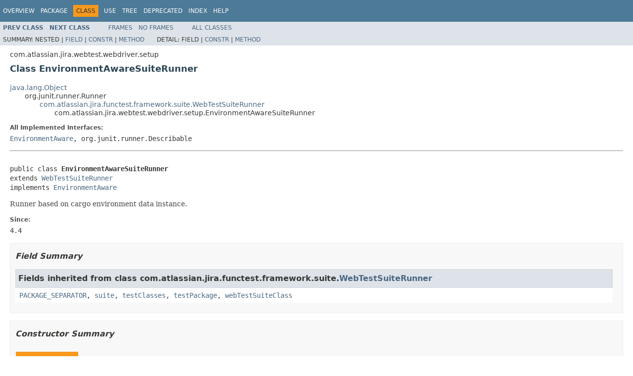

--- FILE ---
content_type: text/html
request_url: https://docs.atlassian.com/software/jira/docs/api/8.5.11/com/atlassian/jira/webtest/webdriver/setup/EnvironmentAwareSuiteRunner.html
body_size: 3511
content:
<!DOCTYPE HTML PUBLIC "-//W3C//DTD HTML 4.01 Transitional//EN" "http://www.w3.org/TR/html4/loose.dtd">
<!-- NewPage -->
<html lang="en">
<head>
<!-- Generated by javadoc (1.8.0_212) on Thu Jan 14 11:54:02 UTC 2021 -->
<meta http-equiv="Content-Type" content="text/html; charset=UTF-8">
<title>EnvironmentAwareSuiteRunner (Atlassian JIRA - Server 8.5.11 API)</title>
<meta name="date" content="2021-01-14">
<link rel="stylesheet" type="text/css" href="../../../../../../stylesheet.css" title="Style">
<script type="text/javascript" src="../../../../../../script.js"></script>
   <script type="text/javascript" src="https://atl-global.atlassian.com/js/atl-global.min.js"></script>   <script class="optanon-category-2" type="text/plain">ace.analytics.Initializer.initWithPageAnalytics('BpJ1LB9DeVf9cx42UDsc5VCqZvJQ60dC');</script>   <style>     body .optanon-alert-box-wrapper 
     { 
       width: auto; 
       margin-right: 12px; 
     }   </style>   <script type="text/javascript" src="https://cdn.cookielaw.org/consent/141bbadf-8293-4d74-9552-81ec52e16c66.js"></script>   <script type="text/javascript">   window.addEventListener('load', function () { 
          const toggle = document.createElement('a'); 
          toggle.className = 'optanon-toggle-display'; 
          toggle.innerText = 'View cookie preferences'; 
          toggle.style.cursor = 'pointer';  
          if (document.getElementsByClassName('gc-documentation').length) { 
            toggle.style.marginBottom = '20px'; 
           toggle.style.marginLeft =  '30px'; 
            toggle.style.display = 'inline-block'; 
            const docContent = document.getElementById('doc-content'); 
            docContent.appendChild(toggle); 
          } else if (document.querySelectorAll('nav.wy-nav-side .wy-menu').length) { 
            const sideNavMenu = document.querySelectorAll('nav.wy-nav-side .wy-menu')[0].firstElementChild; 
            sideNavMenu.appendChild(toggle); 
          } else { 
            toggle.style.marginBottom = '20px'; 
            toggle.style.display = 'inline-block'; 
            document.body.appendChild(toggle); 
          } 
        }); 
   
   </script>   </head>
<body>
<script type="text/javascript"><!--
    try {
        if (location.href.indexOf('is-external=true') == -1) {
            parent.document.title="EnvironmentAwareSuiteRunner (Atlassian JIRA - Server 8.5.11 API)";
        }
    }
    catch(err) {
    }
//-->
var methods = {"i0":10,"i1":10,"i2":10};
var tabs = {65535:["t0","All Methods"],2:["t2","Instance Methods"],8:["t4","Concrete Methods"]};
var altColor = "altColor";
var rowColor = "rowColor";
var tableTab = "tableTab";
var activeTableTab = "activeTableTab";
</script>
<noscript>
<div>JavaScript is disabled on your browser.</div>
</noscript>
<!-- ========= START OF TOP NAVBAR ======= -->
<div class="topNav"><a name="navbar.top">
<!--   -->
</a>
<div class="skipNav"><a href="#skip.navbar.top" title="Skip navigation links">Skip navigation links</a></div>
<a name="navbar.top.firstrow">
<!--   -->
</a>
<ul class="navList" title="Navigation">
<li><a href="../../../../../../overview-summary.html">Overview</a></li>
<li><a href="package-summary.html">Package</a></li>
<li class="navBarCell1Rev">Class</li>
<li><a href="class-use/EnvironmentAwareSuiteRunner.html">Use</a></li>
<li><a href="package-tree.html">Tree</a></li>
<li><a href="../../../../../../deprecated-list.html">Deprecated</a></li>
<li><a href="../../../../../../index-all.html">Index</a></li>
<li><a href="../../../../../../help-doc.html">Help</a></li>
</ul>
</div>
<div class="subNav">
<ul class="navList">
<li><a href="../../../../../../com/atlassian/jira/webtest/webdriver/setup/CargoWebTestSuite.html" title="class in com.atlassian.jira.webtest.webdriver.setup"><span class="typeNameLink">Prev&nbsp;Class</span></a></li>
<li><a href="../../../../../../com/atlassian/jira/webtest/webdriver/setup/LocalSuiteRunner.html" title="class in com.atlassian.jira.webtest.webdriver.setup"><span class="typeNameLink">Next&nbsp;Class</span></a></li>
</ul>
<ul class="navList">
<li><a href="../../../../../../index.html?com/atlassian/jira/webtest/webdriver/setup/EnvironmentAwareSuiteRunner.html" target="_top">Frames</a></li>
<li><a href="EnvironmentAwareSuiteRunner.html" target="_top">No&nbsp;Frames</a></li>
</ul>
<ul class="navList" id="allclasses_navbar_top">
<li><a href="../../../../../../allclasses-noframe.html">All&nbsp;Classes</a></li>
</ul>
<div>
<script type="text/javascript"><!--
  allClassesLink = document.getElementById("allclasses_navbar_top");
  if(window==top) {
    allClassesLink.style.display = "block";
  }
  else {
    allClassesLink.style.display = "none";
  }
  //-->
</script>
</div>
<div>
<ul class="subNavList">
<li>Summary:&nbsp;</li>
<li>Nested&nbsp;|&nbsp;</li>
<li><a href="#fields.inherited.from.class.com.atlassian.jira.functest.framework.suite.WebTestSuiteRunner">Field</a>&nbsp;|&nbsp;</li>
<li><a href="#constructor.summary">Constr</a>&nbsp;|&nbsp;</li>
<li><a href="#method.summary">Method</a></li>
</ul>
<ul class="subNavList">
<li>Detail:&nbsp;</li>
<li>Field&nbsp;|&nbsp;</li>
<li><a href="#constructor.detail">Constr</a>&nbsp;|&nbsp;</li>
<li><a href="#method.detail">Method</a></li>
</ul>
</div>
<a name="skip.navbar.top">
<!--   -->
</a></div>
<!-- ========= END OF TOP NAVBAR ========= -->
<!-- ======== START OF CLASS DATA ======== -->
<div class="header">
<div class="subTitle">com.atlassian.jira.webtest.webdriver.setup</div>
<h2 title="Class EnvironmentAwareSuiteRunner" class="title">Class EnvironmentAwareSuiteRunner</h2>
</div>
<div class="contentContainer">
<ul class="inheritance">
<li><a href="http://download.oracle.com/javase/7/docs/api/java/lang/Object.html?is-external=true" title="class or interface in java.lang">java.lang.Object</a></li>
<li>
<ul class="inheritance">
<li>org.junit.runner.Runner</li>
<li>
<ul class="inheritance">
<li><a href="../../../../../../com/atlassian/jira/functest/framework/suite/WebTestSuiteRunner.html" title="class in com.atlassian.jira.functest.framework.suite">com.atlassian.jira.functest.framework.suite.WebTestSuiteRunner</a></li>
<li>
<ul class="inheritance">
<li>com.atlassian.jira.webtest.webdriver.setup.EnvironmentAwareSuiteRunner</li>
</ul>
</li>
</ul>
</li>
</ul>
</li>
</ul>
<div class="description">
<ul class="blockList">
<li class="blockList">
<dl>
<dt>All Implemented Interfaces:</dt>
<dd><a href="../../../../../../com/atlassian/jira/webtests/util/EnvironmentAware.html" title="interface in com.atlassian.jira.webtests.util">EnvironmentAware</a>, org.junit.runner.Describable</dd>
</dl>
<hr>
<br>
<pre>public class <span class="typeNameLabel">EnvironmentAwareSuiteRunner</span>
extends <a href="../../../../../../com/atlassian/jira/functest/framework/suite/WebTestSuiteRunner.html" title="class in com.atlassian.jira.functest.framework.suite">WebTestSuiteRunner</a>
implements <a href="../../../../../../com/atlassian/jira/webtests/util/EnvironmentAware.html" title="interface in com.atlassian.jira.webtests.util">EnvironmentAware</a></pre>
<div class="block">Runner based on cargo environment data instance.</div>
<dl>
<dt><span class="simpleTagLabel">Since:</span></dt>
<dd>4.4</dd>
</dl>
</li>
</ul>
</div>
<div class="summary">
<ul class="blockList">
<li class="blockList">
<!-- =========== FIELD SUMMARY =========== -->
<ul class="blockList">
<li class="blockList"><a name="field.summary">
<!--   -->
</a>
<h3>Field Summary</h3>
<ul class="blockList">
<li class="blockList"><a name="fields.inherited.from.class.com.atlassian.jira.functest.framework.suite.WebTestSuiteRunner">
<!--   -->
</a>
<h3>Fields inherited from class&nbsp;com.atlassian.jira.functest.framework.suite.<a href="../../../../../../com/atlassian/jira/functest/framework/suite/WebTestSuiteRunner.html" title="class in com.atlassian.jira.functest.framework.suite">WebTestSuiteRunner</a></h3>
<code><a href="../../../../../../com/atlassian/jira/functest/framework/suite/WebTestSuiteRunner.html#PACKAGE_SEPARATOR">PACKAGE_SEPARATOR</a>, <a href="../../../../../../com/atlassian/jira/functest/framework/suite/WebTestSuiteRunner.html#suite">suite</a>, <a href="../../../../../../com/atlassian/jira/functest/framework/suite/WebTestSuiteRunner.html#testClasses">testClasses</a>, <a href="../../../../../../com/atlassian/jira/functest/framework/suite/WebTestSuiteRunner.html#testPackage">testPackage</a>, <a href="../../../../../../com/atlassian/jira/functest/framework/suite/WebTestSuiteRunner.html#webTestSuiteClass">webTestSuiteClass</a></code></li>
</ul>
</li>
</ul>
<!-- ======== CONSTRUCTOR SUMMARY ======== -->
<ul class="blockList">
<li class="blockList"><a name="constructor.summary">
<!--   -->
</a>
<h3>Constructor Summary</h3>
<table class="memberSummary" border="0" cellpadding="3" cellspacing="0" summary="Constructor Summary table, listing constructors, and an explanation">
<caption><span>Constructors</span><span class="tabEnd">&nbsp;</span></caption>
<tr>
<th class="colOne" scope="col">Constructor and Description</th>
</tr>
<tr class="altColor">
<td class="colOne"><code><span class="memberNameLink"><a href="../../../../../../com/atlassian/jira/webtest/webdriver/setup/EnvironmentAwareSuiteRunner.html#EnvironmentAwareSuiteRunner-java.lang.Class-">EnvironmentAwareSuiteRunner</a></span>(<a href="http://download.oracle.com/javase/7/docs/api/java/lang/Class.html?is-external=true" title="class or interface in java.lang">Class</a>&lt;?&gt;&nbsp;webTestSuiteClass)</code>&nbsp;</td>
</tr>
</table>
</li>
</ul>
<!-- ========== METHOD SUMMARY =========== -->
<ul class="blockList">
<li class="blockList"><a name="method.summary">
<!--   -->
</a>
<h3>Method Summary</h3>
<table class="memberSummary" border="0" cellpadding="3" cellspacing="0" summary="Method Summary table, listing methods, and an explanation">
<caption><span id="t0" class="activeTableTab"><span>All Methods</span><span class="tabEnd">&nbsp;</span></span><span id="t2" class="tableTab"><span><a href="javascript:show(2);">Instance Methods</a></span><span class="tabEnd">&nbsp;</span></span><span id="t4" class="tableTab"><span><a href="javascript:show(8);">Concrete Methods</a></span><span class="tabEnd">&nbsp;</span></span></caption>
<tr>
<th class="colFirst" scope="col">Modifier and Type</th>
<th class="colLast" scope="col">Method and Description</th>
</tr>
<tr id="i0" class="altColor">
<td class="colFirst"><code>protected org.junit.runner.Runner</code></td>
<td class="colLast"><code><span class="memberNameLink"><a href="../../../../../../com/atlassian/jira/webtest/webdriver/setup/EnvironmentAwareSuiteRunner.html#delegateRunner--">delegateRunner</a></span>()</code>
<div class="block">Override this method to create the runner that will perform actual test run.</div>
</td>
</tr>
<tr id="i1" class="rowColor">
<td class="colFirst"><code>protected <a href="http://download.oracle.com/javase/7/docs/api/java/lang/Iterable.html?is-external=true" title="class or interface in java.lang">Iterable</a>&lt;<a href="../../../../../../com/atlassian/jira/functest/framework/WebTestListener.html" title="interface in com.atlassian.jira.functest.framework">WebTestListener</a>&gt;</code></td>
<td class="colLast"><code><span class="memberNameLink"><a href="../../../../../../com/atlassian/jira/webtest/webdriver/setup/EnvironmentAwareSuiteRunner.html#listeners--">listeners</a></span>()</code>
<div class="block">A list of listeners to apply for this suite</div>
</td>
</tr>
<tr id="i2" class="altColor">
<td class="colFirst"><code>void</code></td>
<td class="colLast"><code><span class="memberNameLink"><a href="../../../../../../com/atlassian/jira/webtest/webdriver/setup/EnvironmentAwareSuiteRunner.html#setEnvironmentData-com.atlassian.jira.webtests.util.JIRAEnvironmentData-">setEnvironmentData</a></span>(<a href="../../../../../../com/atlassian/jira/webtests/util/JIRAEnvironmentData.html" title="interface in com.atlassian.jira.webtests.util">JIRAEnvironmentData</a>&nbsp;environmentData)</code>&nbsp;</td>
</tr>
</table>
<ul class="blockList">
<li class="blockList"><a name="methods.inherited.from.class.com.atlassian.jira.functest.framework.suite.WebTestSuiteRunner">
<!--   -->
</a>
<h3>Methods inherited from class&nbsp;com.atlassian.jira.functest.framework.suite.<a href="../../../../../../com/atlassian/jira/functest/framework/suite/WebTestSuiteRunner.html" title="class in com.atlassian.jira.functest.framework.suite">WebTestSuiteRunner</a></h3>
<code><a href="../../../../../../com/atlassian/jira/functest/framework/suite/WebTestSuiteRunner.html#getDescription--">getDescription</a>, <a href="../../../../../../com/atlassian/jira/functest/framework/suite/WebTestSuiteRunner.html#run-org.junit.runner.notification.RunNotifier-">run</a>, <a href="../../../../../../com/atlassian/jira/functest/framework/suite/WebTestSuiteRunner.html#suite--">suite</a></code></li>
</ul>
<ul class="blockList">
<li class="blockList"><a name="methods.inherited.from.class.org.junit.runner.Runner">
<!--   -->
</a>
<h3>Methods inherited from class&nbsp;org.junit.runner.Runner</h3>
<code>testCount</code></li>
</ul>
<ul class="blockList">
<li class="blockList"><a name="methods.inherited.from.class.java.lang.Object">
<!--   -->
</a>
<h3>Methods inherited from class&nbsp;java.lang.<a href="http://download.oracle.com/javase/7/docs/api/java/lang/Object.html?is-external=true" title="class or interface in java.lang">Object</a></h3>
<code><a href="http://download.oracle.com/javase/7/docs/api/java/lang/Object.html?is-external=true#clone--" title="class or interface in java.lang">clone</a>, <a href="http://download.oracle.com/javase/7/docs/api/java/lang/Object.html?is-external=true#equals-java.lang.Object-" title="class or interface in java.lang">equals</a>, <a href="http://download.oracle.com/javase/7/docs/api/java/lang/Object.html?is-external=true#finalize--" title="class or interface in java.lang">finalize</a>, <a href="http://download.oracle.com/javase/7/docs/api/java/lang/Object.html?is-external=true#getClass--" title="class or interface in java.lang">getClass</a>, <a href="http://download.oracle.com/javase/7/docs/api/java/lang/Object.html?is-external=true#hashCode--" title="class or interface in java.lang">hashCode</a>, <a href="http://download.oracle.com/javase/7/docs/api/java/lang/Object.html?is-external=true#notify--" title="class or interface in java.lang">notify</a>, <a href="http://download.oracle.com/javase/7/docs/api/java/lang/Object.html?is-external=true#notifyAll--" title="class or interface in java.lang">notifyAll</a>, <a href="http://download.oracle.com/javase/7/docs/api/java/lang/Object.html?is-external=true#toString--" title="class or interface in java.lang">toString</a>, <a href="http://download.oracle.com/javase/7/docs/api/java/lang/Object.html?is-external=true#wait--" title="class or interface in java.lang">wait</a>, <a href="http://download.oracle.com/javase/7/docs/api/java/lang/Object.html?is-external=true#wait-long-" title="class or interface in java.lang">wait</a>, <a href="http://download.oracle.com/javase/7/docs/api/java/lang/Object.html?is-external=true#wait-long-int-" title="class or interface in java.lang">wait</a></code></li>
</ul>
</li>
</ul>
</li>
</ul>
</div>
<div class="details">
<ul class="blockList">
<li class="blockList">
<!-- ========= CONSTRUCTOR DETAIL ======== -->
<ul class="blockList">
<li class="blockList"><a name="constructor.detail">
<!--   -->
</a>
<h3>Constructor Detail</h3>
<a name="EnvironmentAwareSuiteRunner-java.lang.Class-">
<!--   -->
</a>
<ul class="blockListLast">
<li class="blockList">
<h4>EnvironmentAwareSuiteRunner</h4>
<pre>public&nbsp;EnvironmentAwareSuiteRunner(<a href="http://download.oracle.com/javase/7/docs/api/java/lang/Class.html?is-external=true" title="class or interface in java.lang">Class</a>&lt;?&gt;&nbsp;webTestSuiteClass)
                            throws org.junit.runners.model.InitializationError</pre>
<dl>
<dt><span class="throwsLabel">Throws:</span></dt>
<dd><code>org.junit.runners.model.InitializationError</code></dd>
</dl>
</li>
</ul>
</li>
</ul>
<!-- ============ METHOD DETAIL ========== -->
<ul class="blockList">
<li class="blockList"><a name="method.detail">
<!--   -->
</a>
<h3>Method Detail</h3>
<a name="delegateRunner--">
<!--   -->
</a>
<ul class="blockList">
<li class="blockList">
<h4>delegateRunner</h4>
<pre>protected&nbsp;org.junit.runner.Runner&nbsp;delegateRunner()</pre>
<div class="block"><span class="descfrmTypeLabel">Description copied from class:&nbsp;<code><a href="../../../../../../com/atlassian/jira/functest/framework/suite/WebTestSuiteRunner.html#delegateRunner--">WebTestSuiteRunner</a></code></span></div>
<div class="block">Override this method to create the runner that will perform actual test run.</div>
<dl>
<dt><span class="overrideSpecifyLabel">Specified by:</span></dt>
<dd><code><a href="../../../../../../com/atlassian/jira/functest/framework/suite/WebTestSuiteRunner.html#delegateRunner--">delegateRunner</a></code>&nbsp;in class&nbsp;<code><a href="../../../../../../com/atlassian/jira/functest/framework/suite/WebTestSuiteRunner.html" title="class in com.atlassian.jira.functest.framework.suite">WebTestSuiteRunner</a></code></dd>
<dt><span class="returnLabel">Returns:</span></dt>
<dd>delegate runner for the suite of web test classes</dd>
</dl>
</li>
</ul>
<a name="setEnvironmentData-com.atlassian.jira.webtests.util.JIRAEnvironmentData-">
<!--   -->
</a>
<ul class="blockList">
<li class="blockList">
<h4>setEnvironmentData</h4>
<pre>public&nbsp;void&nbsp;setEnvironmentData(<a href="../../../../../../com/atlassian/jira/webtests/util/JIRAEnvironmentData.html" title="interface in com.atlassian.jira.webtests.util">JIRAEnvironmentData</a>&nbsp;environmentData)</pre>
<dl>
<dt><span class="overrideSpecifyLabel">Specified by:</span></dt>
<dd><code><a href="../../../../../../com/atlassian/jira/webtests/util/EnvironmentAware.html#setEnvironmentData-com.atlassian.jira.webtests.util.JIRAEnvironmentData-">setEnvironmentData</a></code>&nbsp;in interface&nbsp;<code><a href="../../../../../../com/atlassian/jira/webtests/util/EnvironmentAware.html" title="interface in com.atlassian.jira.webtests.util">EnvironmentAware</a></code></dd>
</dl>
</li>
</ul>
<a name="listeners--">
<!--   -->
</a>
<ul class="blockListLast">
<li class="blockList">
<h4>listeners</h4>
<pre>protected&nbsp;<a href="http://download.oracle.com/javase/7/docs/api/java/lang/Iterable.html?is-external=true" title="class or interface in java.lang">Iterable</a>&lt;<a href="../../../../../../com/atlassian/jira/functest/framework/WebTestListener.html" title="interface in com.atlassian.jira.functest.framework">WebTestListener</a>&gt;&nbsp;listeners()</pre>
<div class="block"><span class="descfrmTypeLabel">Description copied from class:&nbsp;<code><a href="../../../../../../com/atlassian/jira/functest/framework/suite/WebTestSuiteRunner.html#listeners--">WebTestSuiteRunner</a></code></span></div>
<div class="block">A list of listeners to apply for this suite</div>
<dl>
<dt><span class="overrideSpecifyLabel">Overrides:</span></dt>
<dd><code><a href="../../../../../../com/atlassian/jira/functest/framework/suite/WebTestSuiteRunner.html#listeners--">listeners</a></code>&nbsp;in class&nbsp;<code><a href="../../../../../../com/atlassian/jira/functest/framework/suite/WebTestSuiteRunner.html" title="class in com.atlassian.jira.functest.framework.suite">WebTestSuiteRunner</a></code></dd>
<dt><span class="returnLabel">Returns:</span></dt>
<dd>list of listeners</dd>
</dl>
</li>
</ul>
</li>
</ul>
</li>
</ul>
</div>
</div>
<!-- ========= END OF CLASS DATA ========= -->
<!-- ======= START OF BOTTOM NAVBAR ====== -->
<div class="bottomNav"><a name="navbar.bottom">
<!--   -->
</a>
<div class="skipNav"><a href="#skip.navbar.bottom" title="Skip navigation links">Skip navigation links</a></div>
<a name="navbar.bottom.firstrow">
<!--   -->
</a>
<ul class="navList" title="Navigation">
<li><a href="../../../../../../overview-summary.html">Overview</a></li>
<li><a href="package-summary.html">Package</a></li>
<li class="navBarCell1Rev">Class</li>
<li><a href="class-use/EnvironmentAwareSuiteRunner.html">Use</a></li>
<li><a href="package-tree.html">Tree</a></li>
<li><a href="../../../../../../deprecated-list.html">Deprecated</a></li>
<li><a href="../../../../../../index-all.html">Index</a></li>
<li><a href="../../../../../../help-doc.html">Help</a></li>
</ul>
</div>
<div class="subNav">
<ul class="navList">
<li><a href="../../../../../../com/atlassian/jira/webtest/webdriver/setup/CargoWebTestSuite.html" title="class in com.atlassian.jira.webtest.webdriver.setup"><span class="typeNameLink">Prev&nbsp;Class</span></a></li>
<li><a href="../../../../../../com/atlassian/jira/webtest/webdriver/setup/LocalSuiteRunner.html" title="class in com.atlassian.jira.webtest.webdriver.setup"><span class="typeNameLink">Next&nbsp;Class</span></a></li>
</ul>
<ul class="navList">
<li><a href="../../../../../../index.html?com/atlassian/jira/webtest/webdriver/setup/EnvironmentAwareSuiteRunner.html" target="_top">Frames</a></li>
<li><a href="EnvironmentAwareSuiteRunner.html" target="_top">No&nbsp;Frames</a></li>
</ul>
<ul class="navList" id="allclasses_navbar_bottom">
<li><a href="../../../../../../allclasses-noframe.html">All&nbsp;Classes</a></li>
</ul>
<div>
<script type="text/javascript"><!--
  allClassesLink = document.getElementById("allclasses_navbar_bottom");
  if(window==top) {
    allClassesLink.style.display = "block";
  }
  else {
    allClassesLink.style.display = "none";
  }
  //-->
</script>
</div>
<div>
<ul class="subNavList">
<li>Summary:&nbsp;</li>
<li>Nested&nbsp;|&nbsp;</li>
<li><a href="#fields.inherited.from.class.com.atlassian.jira.functest.framework.suite.WebTestSuiteRunner">Field</a>&nbsp;|&nbsp;</li>
<li><a href="#constructor.summary">Constr</a>&nbsp;|&nbsp;</li>
<li><a href="#method.summary">Method</a></li>
</ul>
<ul class="subNavList">
<li>Detail:&nbsp;</li>
<li>Field&nbsp;|&nbsp;</li>
<li><a href="#constructor.detail">Constr</a>&nbsp;|&nbsp;</li>
<li><a href="#method.detail">Method</a></li>
</ul>
</div>
<a name="skip.navbar.bottom">
<!--   -->
</a></div>
<!-- ======== END OF BOTTOM NAVBAR ======= -->
<p class="legalCopy"><small>Copyright &#169; 2002-2021 <a href="https://www.atlassian.com/">Atlassian</a>. All Rights Reserved.</small></p>
</body>
</html>
